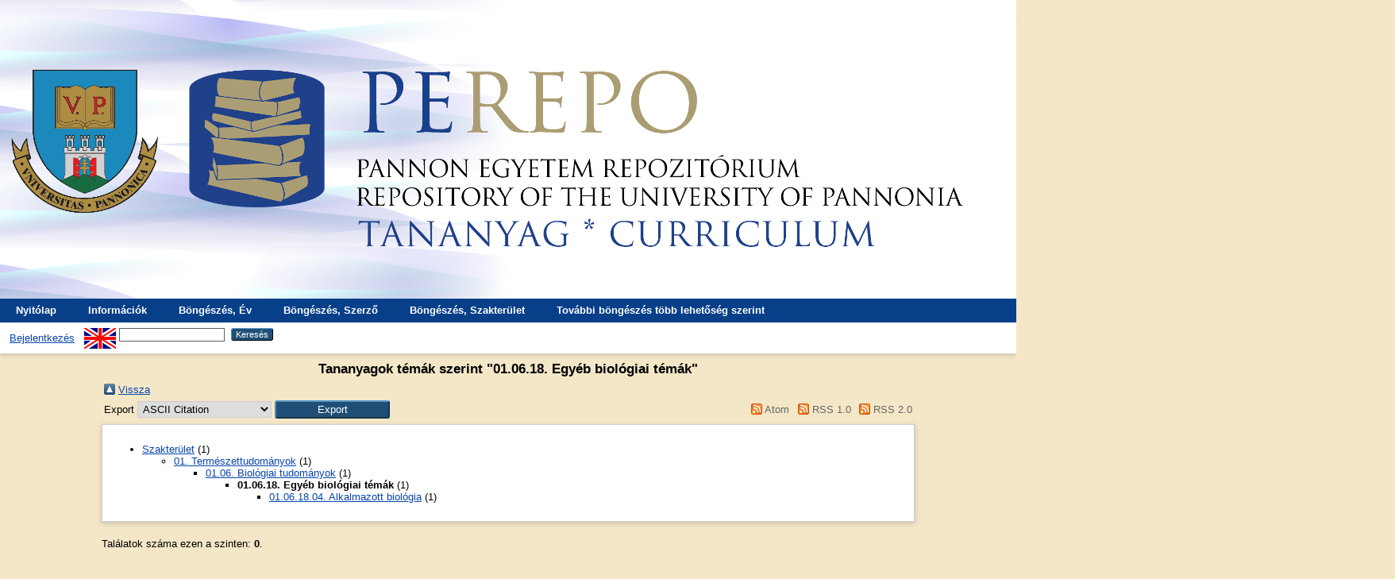

--- FILE ---
content_type: text/html; charset=utf-8
request_url: http://perepo-tananyag.uni-pannon.hu/view/subjects/1=5F6=5F18=5F0=5F0.html
body_size: 3455
content:
<!DOCTYPE html PUBLIC "-//W3C//DTD XHTML 1.0 Transitional//EN" "http://www.w3.org/TR/xhtml1/DTD/xhtml1-transitional.dtd">
<html xmlns="http://www.w3.org/1999/xhtml">
  <head>
    <meta http-equiv="X-UA-Compatible" content="IE=edge" />
    <title>Tananyagok témák szerint "01.06.18. Egyéb biológiai témák" - Tananyag</title>
    <link rel="icon" href="/images/favicon.ico" type="image/x-icon" />
    <link rel="shortcut icon" href="/images/favicon.ico" type="image/x-icon" />
    <link rel="Top" href="https://perepo-tananyag.uni-pannon.hu/" />
    <link rel="Sword" href="https://perepo-tananyag.uni-pannon.hu/sword-app/servicedocument" />
    <link rel="SwordDeposit" href="https://perepo-tananyag.uni-pannon.hu/id/contents" />
    <link rel="Search" type="text/html" href="https://perepo-tananyag.uni-pannon.hu/cgi/search" />
    <link rel="Search" type="application/opensearchdescription+xml" href="https://perepo-tananyag.uni-pannon.hu/cgi/opensearchdescription" title="Tananyag" />
    <script type="text/javascript" src="http://www.google.com/jsapi">
//padder
</script><script type="text/javascript">
// <![CDATA[
google.load("visualization", "1", {packages:["corechart", "geochart"]});
// ]]></script><script type="text/javascript">
// <![CDATA[
var eprints_http_root = "http://perepo-tananyag.uni-pannon.hu";
var eprints_http_cgiroot = "http://perepo-tananyag.uni-pannon.hu/cgi";
var eprints_oai_archive_id = "perepo-tananyag.uni-pannon.hu";
var eprints_logged_in = false;
var eprints_logged_in_userid = 0; 
var eprints_logged_in_username = ""; 
var eprints_logged_in_usertype = ""; 
// ]]></script>
    <style type="text/css">.ep_logged_in { display: none }</style>
    <link rel="stylesheet" type="text/css" href="/style/auto-3.4.3.css" />
    <script type="text/javascript" src="/javascript/auto-3.4.3.js">
//padder
</script>
    <!--[if lte IE 6]>
        <link rel="stylesheet" type="text/css" href="/style/ie6.css" />
   <![endif]-->
    <meta name="Generator" content="EPrints 3.4.3" />
    <meta http-equiv="Content-Type" content="text/html; charset=UTF-8" />
    <meta http-equiv="Content-Language" content="hu" />
    
    <!-- https://perepo-tananyag.uni-pannon.hu Global site tag (gtag.js) - Google Analytics -->
    <script async="1" src="https://www.googletagmanager.com/gtag/js?id=G-VFT3BJWKHP">// <!-- No script --></script>
    <script>
      window.dataLayer = window.dataLayer || [];
      function gtag(){dataLayer.push(arguments);}
      gtag('js', new Date());
      gtag('config', 'G-VFT3BJWKHP');
    </script>

  </head>
  <body>
    
    <div class="ep_tm_header ep_noprint">
	
      <div class="ep_tm_site_logo">
       <table border="0">
        <tr><td width="75%">   </td>
            <td rowspan="2">
             <img alt="Szechenyi 2020 Logo" src="/images/sz_t_2020.jpg" height="350" />
            </td>
        </tr>
        <tr>
            <td width="25%"><a href="https://uni-pannon.hu" title="Pannon Egyetem">
             <img alt="Tananyag" src="/images/perepo_tananyag.png" />
            </a> </td>
        </tr>
       </table>
      </div>
	  
      <ul class="ep_tm_menu">
        <li>
          <a href="http://perepo-tananyag.uni-pannon.hu">
            Nyitólap
          </a>
        </li>
        <li>
          <a href="http://perepo-tananyag.uni-pannon.hu/information.html">
            Információk
          </a>
        </li>
        <li>
          <a href="http://perepo-tananyag.uni-pannon.hu/view/year/">
            Böngészés, 
            Év
          </a>
        </li>
		<li>
          <a href="http://perepo-tananyag.uni-pannon.hu/view/creators/">
            Böngészés, 
            Szerző
          </a>
        </li>
		<li>
		  <a href="http://perepo-tananyag.uni-pannon.hu/view/subjects/">
				Böngészés, 
				Szakterület
		  </a>
		</li>		
        <li>
          <a href="http://perepo-tananyag.uni-pannon.hu/view/" menu="ep_tm_menu_browse">
            További böngészés több lehetőség szerint
          </a>
          <ul id="ep_tm_menu_browse" style="display:none;">
            <!--<li>
              <a href="{$config{http_url}}/view/subjects/">
                <epc:phrase ref="bin/generate_views:indextitleprefix"/>
                <epc:phrase ref="viewname_eprint_subjects"/>
              </a>
            </li>
            <li>
              <a href="{$config{http_url}}/view/divisions/">
                <epc:phrase ref="bin/generate_views:indextitleprefix"/>
                <epc:phrase ref="viewname_eprint_divisions"/>
              </a>
            </li>-->
            <li>
			<a href="http://perepo-tananyag.uni-pannon.hu/view/language/">
				Böngészés, 
				Nyelv<!--nyelv szerint--> szerint
			</a>
			</li>
			<li>
			<a href="http://perepo-tananyag.uni-pannon.hu/view/title/">
				Böngészés, 
				Cím<!--cím szerint--> szerint          
			</a>
			</li>
			<li>
			<a href="http://perepo-tananyag.uni-pannon.hu/view/pedagogic_type/">
				Böngészés, 
				Tananyag típus<!--tananyag típusa szerint--> szerint
			</a>
			</li>		
			<li>
			<a href="http://perepo-tananyag.uni-pannon.hu/view/course_name/">
				Böngészés, 
				Kurzusnév szerint
			</a>
			</li>				
          </ul>
        </li>		
      </ul>
      <table class="ep_tm_searchbar">
        <tr>
          <td align="left">
            <ul class="ep_tm_key_tools" id="ep_tm_menu_tools" role="toolbar"><li><a href="/cgi/users/home">Bejelentkezés</a></li></ul>
          </td>
          <td align="right" style="white-space: nowrap">
            <div id="ep_tm_languages"><a href="/cgi/set_lang?lang=en&amp;referrer=http%3A%2F%2Fperepo-tananyag.uni-pannon.hu%2Fview%2Fsubjects%2F1%3D5F6%3D5F18%3D5F0%3D5F0.html" title="English"><img src="/images/flags/en.png" align="top" border="0" alt="English" /></a></div>
            <form method="get" accept-charset="utf-8" action="http://perepo-tananyag.uni-pannon.hu/cgi/search" style="display:inline">
              <input class="ep_tm_searchbarbox" size="20" type="text" name="q" />
              <input class="ep_tm_searchbarbutton" value="Keresés" type="submit" name="_action_search" />
              <input type="hidden" name="_action_search" value="Search" />
              <input type="hidden" name="_order" value="bytitle" />
              <input type="hidden" name="basic_srchtype" value="ALL" />
              <input type="hidden" name="_satisfyall" value="ALL" />
            </form>
          </td>
        </tr>
      </table>
    </div>
    <div>
      <div class="ep_tm_page_content">
        <h1 class="ep_tm_pagetitle">
          Tananyagok témák szerint "01.06.18. Egyéb biológiai témák"
        </h1>
        <table><tr><td><a href="./"><img src="/style/images/multi_up.png" border="0" /></a></td><td><a href="./">Vissza</a></td></tr></table><form method="get" accept-charset="utf-8" action="/cgi/exportview">
<table width="100%"><tr>
  <td align="left">Export  <select name="format" id="export-format"><option value="Text">ASCII Citation</option><option value="BibTeX">BibTeX</option><option value="DC">Dublin Core</option><option value="XML">EP3 XML</option><option value="EndNote">EndNote</option><option value="HTML">HTML Citation</option><option value="JSON">JSON</option><option value="MARC::ASCII">MARC (ASCII)</option><option value="MARC::USMARC">MARC (ISO 2709)</option><option value="MARC::XML">MARC XML</option><option value="METS">METS</option><option value="CSV">Multiline CSV</option><option value="Ids">Object IDs</option><option value="ContextObject">OpenURL ContextObject</option><option value="RDFNT">RDF+N-Triples</option><option value="RDFN3">RDF+N3</option><option value="RDFXML">RDF+XML</option><option value="Refer">Refer</option><option value="RIS">Reference Manager</option></select><input type="submit" class="ep_form_action_button" role="button" value="Export" name="_action_export_redir" /><input name="view" id="view" value="subjects" type="hidden" /><input name="values" id="values" value="1=5F6=5F18=5F0=5F0" type="hidden" /></td>
  <td align="right"> <span class="ep_search_feed"><a href="/cgi/exportview/subjects/1=5F6=5F18=5F0=5F0/Atom/1=5F6=5F18=5F0=5F0.xml"><img src="/style/images/feed-icon-14x14.png" alt="[Atom feed]" border="0" /> Atom</a></span> <span class="ep_search_feed"><a href="/cgi/exportview/subjects/1=5F6=5F18=5F0=5F0/RSS/1=5F6=5F18=5F0=5F0.rss"><img src="/style/images/feed-icon-14x14.png" alt="[RSS feed]" border="0" /> RSS 1.0</a></span> <span class="ep_search_feed"><a href="/cgi/exportview/subjects/1=5F6=5F18=5F0=5F0/RSS2/1=5F6=5F18=5F0=5F0.xml"><img src="/style/images/feed-icon-14x14.png" alt="[RSS2 feed]" border="0" /> RSS 2.0</a></span></td>
</tr>
<tr>
  <td align="left" colspan="2">
    
  </td>
</tr>
</table>

</form><div class="ep_toolbox"><div class="ep_toolbox_content"><ul><li><a href="subjects.html">Szakterület</a> (1)<ul><li><a href="1=5F0=5F0=5F0=5F0.html">01. Természettudományok</a> (1)<ul><li><a href="1=5F6=5F0=5F0=5F0.html">01.06. Biológiai tudományok</a> (1)<ul><li><strong>01.06.18. Egyéb biológiai témák</strong> (1)<ul><li><a href="1=5F6=5F18=5F4=5F0.html">01.06.18.04. Alkalmazott biológia</a> (1)</li></ul></li></ul></li></ul></li></ul></li></ul></div></div><div class="ep_view_page ep_view_page_view_subjects"><div class="ep_view_blurb">Találatok száma ezen a szinten: <strong>0</strong>.</div><div class="ep_view_timestamp">A lista elkészítésének dátuma <strong>Fri Nov 21 03:31:22 2025 CET</strong>.</div></div>
      </div>
    </div>
    <div class="ep_tm_footer ep_noprint">
      <div class="ep_tm_eprints_infoblokk" style="float:right">
	      <!-- <img alt="Infoblokk" src="{$config{rel_path}}/images/infoblokk.png"/>-->
      </div>
      <div class="ep_tm_eprints_logo">
        <a href="http://eprints.org/software/">
		<!--<img alt="EPrints Logo" src="{$config{rel_path}}/images/eprintslogo.gif"/>-->
        </a>
     </div>
     <p style="font-size: 10pt">
	     A repozitórium felhasználó-központú szolgáltatásfejlesztése az EFOP-3.4.3-16-2016-00020 azonosítószámú "Innovatív megoldásokkal a BGE felsőfokú képzései minőségének és hozzáférhetőségének javításáért" című projekt keretében valósult meg az Európai Unió és a Magyar Állam támogatásával.
	</p>
      <div><a href="https://perepo-tananyag.uni-pannon.hu/cgi/users/login">Bejelentkezés szerkesztőként.</a><br />Itt kérhet technikai vagy tartalmi segítséget: <a href="mailto:perepo@uni-pannon.hu">perepo AT uni-pannon.hu</a><br />Tananyag is powered by <em><a href="http://eprints.org/software/">EPrints 3</a></em> which is developed by the <a href="http://www.ecs.soton.ac.uk/">School of Electronics and Computer Science</a> at the University of Southampton. <a href="http://perepo-tananyag.uni-pannon.hu/eprints/">More information and software credits</a>.</div>
    </div>
  </body>
</html>